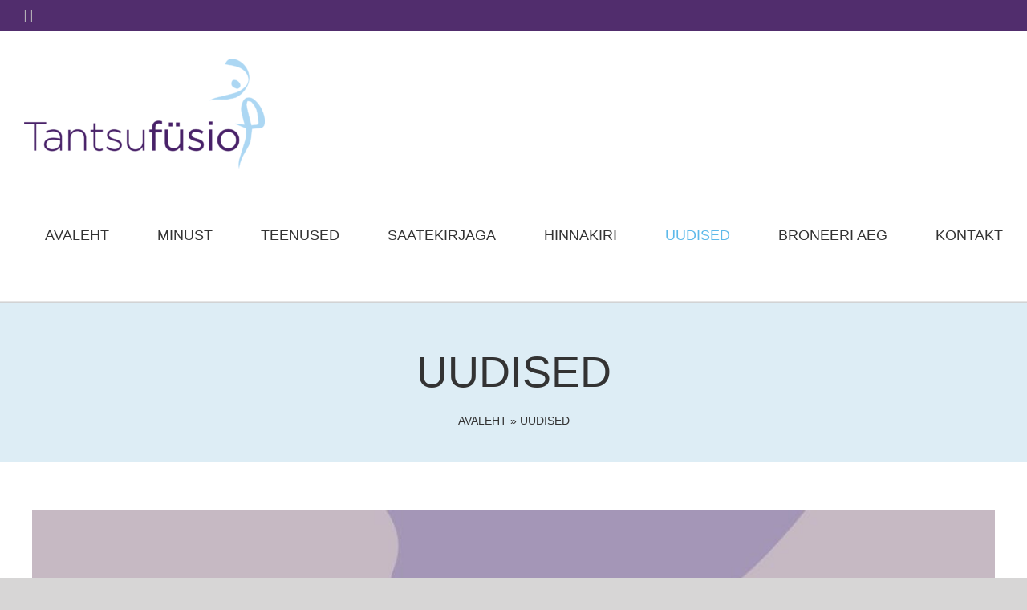

--- FILE ---
content_type: text/html; charset=UTF-8
request_url: https://www.tantsufusio.ee/uudised/
body_size: 13180
content:
<!DOCTYPE html>
<html class="avada-html-layout-wide avada-html-header-position-top" lang="et" prefix="og: http://ogp.me/ns# fb: http://ogp.me/ns/fb#">
<head>
	<meta http-equiv="X-UA-Compatible" content="IE=edge" />
	<meta http-equiv="Content-Type" content="text/html; charset=utf-8"/>
	<meta name="viewport" content="width=device-width, initial-scale=1" />
	<meta name='robots' content='index, follow, max-image-preview:large, max-snippet:-1, max-video-preview:-1' />

	<!-- This site is optimized with the Yoast SEO plugin v26.8 - https://yoast.com/product/yoast-seo-wordpress/ -->
	<title>UUDISED - Tantsufüsio</title>
	<meta name="description" content="Siin saate lugeda viimaseid uudiseid meie tegemiste kohta ning kasulikke nippe, artikleid oma tervise hoidmiseks ja parendamiseks." />
	<link rel="canonical" href="https://www.tantsufusio.ee/uudised/" />
	<meta property="og:locale" content="et_EE" />
	<meta property="og:type" content="article" />
	<meta property="og:title" content="UUDISED - Tantsufüsio" />
	<meta property="og:description" content="Siin saate lugeda viimaseid uudiseid meie tegemiste kohta ning kasulikke nippe, artikleid oma tervise hoidmiseks ja parendamiseks." />
	<meta property="og:url" content="https://www.tantsufusio.ee/uudised/" />
	<meta property="og:site_name" content="Tantsufüsio" />
	<meta name="twitter:card" content="summary_large_image" />
	<script type="application/ld+json" class="yoast-schema-graph">{"@context":"https://schema.org","@graph":[{"@type":["WebPage","CollectionPage"],"@id":"https://www.tantsufusio.ee/uudised/","url":"https://www.tantsufusio.ee/uudised/","name":"UUDISED - Tantsufüsio","isPartOf":{"@id":"https://tantsufusio.ee/#website"},"datePublished":"2021-12-14T20:15:20+00:00","dateModified":"2022-04-12T18:47:39+00:00","description":"Siin saate lugeda viimaseid uudiseid meie tegemiste kohta ning kasulikke nippe, artikleid oma tervise hoidmiseks ja parendamiseks.","breadcrumb":{"@id":"https://www.tantsufusio.ee/uudised/#breadcrumb"},"inLanguage":"et"},{"@type":"BreadcrumbList","@id":"https://www.tantsufusio.ee/uudised/#breadcrumb","itemListElement":[{"@type":"ListItem","position":1,"name":"AVALEHT","item":"https://tantsufusio.ee/"},{"@type":"ListItem","position":2,"name":"UUDISED"}]},{"@type":"WebSite","@id":"https://tantsufusio.ee/#website","url":"https://tantsufusio.ee/","name":"Tantsufüsio","description":"Tantsufüsio","publisher":{"@id":"https://tantsufusio.ee/#organization"},"potentialAction":[{"@type":"SearchAction","target":{"@type":"EntryPoint","urlTemplate":"https://tantsufusio.ee/?s={search_term_string}"},"query-input":{"@type":"PropertyValueSpecification","valueRequired":true,"valueName":"search_term_string"}}],"inLanguage":"et"},{"@type":"Organization","@id":"https://tantsufusio.ee/#organization","name":"Tantsufüsio","url":"https://tantsufusio.ee/","logo":{"@type":"ImageObject","inLanguage":"et","@id":"https://tantsufusio.ee/#/schema/logo/image/","url":"https://tantsufusio.ee/wp-content/uploads/2021/11/Tantsufüsio_logo-copy-e1637413621576.jpg","contentUrl":"https://tantsufusio.ee/wp-content/uploads/2021/11/Tantsufüsio_logo-copy-e1637413621576.jpg","width":250,"height":115,"caption":"Tantsufüsio"},"image":{"@id":"https://tantsufusio.ee/#/schema/logo/image/"}}]}</script>
	<!-- / Yoast SEO plugin. -->


<link rel='dns-prefetch' href='//tantsufusio.ee' />
<link rel='dns-prefetch' href='//www.googletagmanager.com' />
<link rel="alternate" type="application/rss+xml" title="Tantsufüsio &raquo; RSS" href="https://www.tantsufusio.ee/feed/" />
<link rel="alternate" type="application/rss+xml" title="Tantsufüsio &raquo; Kommentaaride RSS" href="https://www.tantsufusio.ee/comments/feed/" />
<link rel="alternate" type="text/calendar" title="Tantsufüsio &raquo; iCal Feed" href="https://www.tantsufusio.ee/events/?ical=1" />
		
		
		
								
		<meta property="og:locale" content="et_EE"/>
		<meta property="og:type" content="article"/>
		<meta property="og:site_name" content="Tantsufüsio"/>
		<meta property="og:title" content="UUDISED"/>
				<meta property="og:url" content="https://www.tantsufusio.ee/kuidas-saavutada-trenniga-jarjepidevus/"/>
													<meta property="article:modified_time" content="2022-04-12T18:47:39+00:00"/>
											<meta property="og:image" content="https://tantsufusio.ee/wp-content/uploads/2026/01/tip-list.jpg"/>
		<meta property="og:image:width" content="1080"/>
		<meta property="og:image:height" content="1080"/>
		<meta property="og:image:type" content="image/jpeg"/>
				<style id='wp-img-auto-sizes-contain-inline-css' type='text/css'>
img:is([sizes=auto i],[sizes^="auto," i]){contain-intrinsic-size:3000px 1500px}
/*# sourceURL=wp-img-auto-sizes-contain-inline-css */
</style>
<style id='wp-emoji-styles-inline-css' type='text/css'>

	img.wp-smiley, img.emoji {
		display: inline !important;
		border: none !important;
		box-shadow: none !important;
		height: 1em !important;
		width: 1em !important;
		margin: 0 0.07em !important;
		vertical-align: -0.1em !important;
		background: none !important;
		padding: 0 !important;
	}
/*# sourceURL=wp-emoji-styles-inline-css */
</style>
<link rel='stylesheet' id='wp-block-library-css' href='https://www.tantsufusio.ee/wp-includes/css/dist/block-library/style.min.css?ver=6.9' type='text/css' media='all' />
<style id='global-styles-inline-css' type='text/css'>
:root{--wp--preset--aspect-ratio--square: 1;--wp--preset--aspect-ratio--4-3: 4/3;--wp--preset--aspect-ratio--3-4: 3/4;--wp--preset--aspect-ratio--3-2: 3/2;--wp--preset--aspect-ratio--2-3: 2/3;--wp--preset--aspect-ratio--16-9: 16/9;--wp--preset--aspect-ratio--9-16: 9/16;--wp--preset--color--black: #000000;--wp--preset--color--cyan-bluish-gray: #abb8c3;--wp--preset--color--white: #ffffff;--wp--preset--color--pale-pink: #f78da7;--wp--preset--color--vivid-red: #cf2e2e;--wp--preset--color--luminous-vivid-orange: #ff6900;--wp--preset--color--luminous-vivid-amber: #fcb900;--wp--preset--color--light-green-cyan: #7bdcb5;--wp--preset--color--vivid-green-cyan: #00d084;--wp--preset--color--pale-cyan-blue: #8ed1fc;--wp--preset--color--vivid-cyan-blue: #0693e3;--wp--preset--color--vivid-purple: #9b51e0;--wp--preset--color--awb-color-1: rgba(255,255,255,1);--wp--preset--color--awb-color-2: rgba(246,246,246,1);--wp--preset--color--awb-color-3: rgba(226,226,226,1);--wp--preset--color--awb-color-4: rgba(224,222,222,1);--wp--preset--color--awb-color-5: rgba(116,116,116,1);--wp--preset--color--awb-color-6: rgba(81,45,109,1);--wp--preset--color--awb-color-7: rgba(51,51,51,1);--wp--preset--color--awb-color-8: rgba(33,41,52,1);--wp--preset--color--awb-color-custom-10: rgba(101,188,123,1);--wp--preset--color--awb-color-custom-11: rgba(74,78,87,1);--wp--preset--color--awb-color-custom-12: rgba(117,191,234,1);--wp--preset--color--awb-color-custom-13: rgba(242,243,245,0.7);--wp--preset--color--awb-color-custom-14: rgba(232,232,232,1);--wp--preset--color--awb-color-custom-15: rgba(242,243,245,1);--wp--preset--color--awb-color-custom-16: rgba(255,255,255,0.8);--wp--preset--color--awb-color-custom-17: rgba(29,36,45,1);--wp--preset--color--awb-color-custom-18: rgba(248,248,248,1);--wp--preset--gradient--vivid-cyan-blue-to-vivid-purple: linear-gradient(135deg,rgb(6,147,227) 0%,rgb(155,81,224) 100%);--wp--preset--gradient--light-green-cyan-to-vivid-green-cyan: linear-gradient(135deg,rgb(122,220,180) 0%,rgb(0,208,130) 100%);--wp--preset--gradient--luminous-vivid-amber-to-luminous-vivid-orange: linear-gradient(135deg,rgb(252,185,0) 0%,rgb(255,105,0) 100%);--wp--preset--gradient--luminous-vivid-orange-to-vivid-red: linear-gradient(135deg,rgb(255,105,0) 0%,rgb(207,46,46) 100%);--wp--preset--gradient--very-light-gray-to-cyan-bluish-gray: linear-gradient(135deg,rgb(238,238,238) 0%,rgb(169,184,195) 100%);--wp--preset--gradient--cool-to-warm-spectrum: linear-gradient(135deg,rgb(74,234,220) 0%,rgb(151,120,209) 20%,rgb(207,42,186) 40%,rgb(238,44,130) 60%,rgb(251,105,98) 80%,rgb(254,248,76) 100%);--wp--preset--gradient--blush-light-purple: linear-gradient(135deg,rgb(255,206,236) 0%,rgb(152,150,240) 100%);--wp--preset--gradient--blush-bordeaux: linear-gradient(135deg,rgb(254,205,165) 0%,rgb(254,45,45) 50%,rgb(107,0,62) 100%);--wp--preset--gradient--luminous-dusk: linear-gradient(135deg,rgb(255,203,112) 0%,rgb(199,81,192) 50%,rgb(65,88,208) 100%);--wp--preset--gradient--pale-ocean: linear-gradient(135deg,rgb(255,245,203) 0%,rgb(182,227,212) 50%,rgb(51,167,181) 100%);--wp--preset--gradient--electric-grass: linear-gradient(135deg,rgb(202,248,128) 0%,rgb(113,206,126) 100%);--wp--preset--gradient--midnight: linear-gradient(135deg,rgb(2,3,129) 0%,rgb(40,116,252) 100%);--wp--preset--font-size--small: 12px;--wp--preset--font-size--medium: 20px;--wp--preset--font-size--large: 24px;--wp--preset--font-size--x-large: 42px;--wp--preset--font-size--normal: 16px;--wp--preset--font-size--xlarge: 32px;--wp--preset--font-size--huge: 48px;--wp--preset--spacing--20: 0.44rem;--wp--preset--spacing--30: 0.67rem;--wp--preset--spacing--40: 1rem;--wp--preset--spacing--50: 1.5rem;--wp--preset--spacing--60: 2.25rem;--wp--preset--spacing--70: 3.38rem;--wp--preset--spacing--80: 5.06rem;--wp--preset--shadow--natural: 6px 6px 9px rgba(0, 0, 0, 0.2);--wp--preset--shadow--deep: 12px 12px 50px rgba(0, 0, 0, 0.4);--wp--preset--shadow--sharp: 6px 6px 0px rgba(0, 0, 0, 0.2);--wp--preset--shadow--outlined: 6px 6px 0px -3px rgb(255, 255, 255), 6px 6px rgb(0, 0, 0);--wp--preset--shadow--crisp: 6px 6px 0px rgb(0, 0, 0);}:where(.is-layout-flex){gap: 0.5em;}:where(.is-layout-grid){gap: 0.5em;}body .is-layout-flex{display: flex;}.is-layout-flex{flex-wrap: wrap;align-items: center;}.is-layout-flex > :is(*, div){margin: 0;}body .is-layout-grid{display: grid;}.is-layout-grid > :is(*, div){margin: 0;}:where(.wp-block-columns.is-layout-flex){gap: 2em;}:where(.wp-block-columns.is-layout-grid){gap: 2em;}:where(.wp-block-post-template.is-layout-flex){gap: 1.25em;}:where(.wp-block-post-template.is-layout-grid){gap: 1.25em;}.has-black-color{color: var(--wp--preset--color--black) !important;}.has-cyan-bluish-gray-color{color: var(--wp--preset--color--cyan-bluish-gray) !important;}.has-white-color{color: var(--wp--preset--color--white) !important;}.has-pale-pink-color{color: var(--wp--preset--color--pale-pink) !important;}.has-vivid-red-color{color: var(--wp--preset--color--vivid-red) !important;}.has-luminous-vivid-orange-color{color: var(--wp--preset--color--luminous-vivid-orange) !important;}.has-luminous-vivid-amber-color{color: var(--wp--preset--color--luminous-vivid-amber) !important;}.has-light-green-cyan-color{color: var(--wp--preset--color--light-green-cyan) !important;}.has-vivid-green-cyan-color{color: var(--wp--preset--color--vivid-green-cyan) !important;}.has-pale-cyan-blue-color{color: var(--wp--preset--color--pale-cyan-blue) !important;}.has-vivid-cyan-blue-color{color: var(--wp--preset--color--vivid-cyan-blue) !important;}.has-vivid-purple-color{color: var(--wp--preset--color--vivid-purple) !important;}.has-black-background-color{background-color: var(--wp--preset--color--black) !important;}.has-cyan-bluish-gray-background-color{background-color: var(--wp--preset--color--cyan-bluish-gray) !important;}.has-white-background-color{background-color: var(--wp--preset--color--white) !important;}.has-pale-pink-background-color{background-color: var(--wp--preset--color--pale-pink) !important;}.has-vivid-red-background-color{background-color: var(--wp--preset--color--vivid-red) !important;}.has-luminous-vivid-orange-background-color{background-color: var(--wp--preset--color--luminous-vivid-orange) !important;}.has-luminous-vivid-amber-background-color{background-color: var(--wp--preset--color--luminous-vivid-amber) !important;}.has-light-green-cyan-background-color{background-color: var(--wp--preset--color--light-green-cyan) !important;}.has-vivid-green-cyan-background-color{background-color: var(--wp--preset--color--vivid-green-cyan) !important;}.has-pale-cyan-blue-background-color{background-color: var(--wp--preset--color--pale-cyan-blue) !important;}.has-vivid-cyan-blue-background-color{background-color: var(--wp--preset--color--vivid-cyan-blue) !important;}.has-vivid-purple-background-color{background-color: var(--wp--preset--color--vivid-purple) !important;}.has-black-border-color{border-color: var(--wp--preset--color--black) !important;}.has-cyan-bluish-gray-border-color{border-color: var(--wp--preset--color--cyan-bluish-gray) !important;}.has-white-border-color{border-color: var(--wp--preset--color--white) !important;}.has-pale-pink-border-color{border-color: var(--wp--preset--color--pale-pink) !important;}.has-vivid-red-border-color{border-color: var(--wp--preset--color--vivid-red) !important;}.has-luminous-vivid-orange-border-color{border-color: var(--wp--preset--color--luminous-vivid-orange) !important;}.has-luminous-vivid-amber-border-color{border-color: var(--wp--preset--color--luminous-vivid-amber) !important;}.has-light-green-cyan-border-color{border-color: var(--wp--preset--color--light-green-cyan) !important;}.has-vivid-green-cyan-border-color{border-color: var(--wp--preset--color--vivid-green-cyan) !important;}.has-pale-cyan-blue-border-color{border-color: var(--wp--preset--color--pale-cyan-blue) !important;}.has-vivid-cyan-blue-border-color{border-color: var(--wp--preset--color--vivid-cyan-blue) !important;}.has-vivid-purple-border-color{border-color: var(--wp--preset--color--vivid-purple) !important;}.has-vivid-cyan-blue-to-vivid-purple-gradient-background{background: var(--wp--preset--gradient--vivid-cyan-blue-to-vivid-purple) !important;}.has-light-green-cyan-to-vivid-green-cyan-gradient-background{background: var(--wp--preset--gradient--light-green-cyan-to-vivid-green-cyan) !important;}.has-luminous-vivid-amber-to-luminous-vivid-orange-gradient-background{background: var(--wp--preset--gradient--luminous-vivid-amber-to-luminous-vivid-orange) !important;}.has-luminous-vivid-orange-to-vivid-red-gradient-background{background: var(--wp--preset--gradient--luminous-vivid-orange-to-vivid-red) !important;}.has-very-light-gray-to-cyan-bluish-gray-gradient-background{background: var(--wp--preset--gradient--very-light-gray-to-cyan-bluish-gray) !important;}.has-cool-to-warm-spectrum-gradient-background{background: var(--wp--preset--gradient--cool-to-warm-spectrum) !important;}.has-blush-light-purple-gradient-background{background: var(--wp--preset--gradient--blush-light-purple) !important;}.has-blush-bordeaux-gradient-background{background: var(--wp--preset--gradient--blush-bordeaux) !important;}.has-luminous-dusk-gradient-background{background: var(--wp--preset--gradient--luminous-dusk) !important;}.has-pale-ocean-gradient-background{background: var(--wp--preset--gradient--pale-ocean) !important;}.has-electric-grass-gradient-background{background: var(--wp--preset--gradient--electric-grass) !important;}.has-midnight-gradient-background{background: var(--wp--preset--gradient--midnight) !important;}.has-small-font-size{font-size: var(--wp--preset--font-size--small) !important;}.has-medium-font-size{font-size: var(--wp--preset--font-size--medium) !important;}.has-large-font-size{font-size: var(--wp--preset--font-size--large) !important;}.has-x-large-font-size{font-size: var(--wp--preset--font-size--x-large) !important;}
/*# sourceURL=global-styles-inline-css */
</style>

<style id='classic-theme-styles-inline-css' type='text/css'>
/*! This file is auto-generated */
.wp-block-button__link{color:#fff;background-color:#32373c;border-radius:9999px;box-shadow:none;text-decoration:none;padding:calc(.667em + 2px) calc(1.333em + 2px);font-size:1.125em}.wp-block-file__button{background:#32373c;color:#fff;text-decoration:none}
/*# sourceURL=/wp-includes/css/classic-themes.min.css */
</style>
<link rel='stylesheet' id='ssa-upcoming-appointments-card-style-css' href='https://tantsufusio.ee/wp-content/plugins/simply-schedule-appointments/assets/css/upcoming-appointments.css?ver=1.6.9.21' type='text/css' media='all' />
<link rel='stylesheet' id='ssa-styles-css' href='https://tantsufusio.ee/wp-content/plugins/simply-schedule-appointments/assets/css/ssa-styles.css?ver=1.6.9.21' type='text/css' media='all' />
<link rel='stylesheet' id='fusion-dynamic-css-css' href='https://tantsufusio.ee/wp-content/uploads/fusion-styles/f5068f06adde8a9dae893a61a5d718c4.min.css?ver=3.11.10' type='text/css' media='all' />
<script type="text/javascript" src="https://www.tantsufusio.ee/wp-includes/js/jquery/jquery.min.js?ver=3.7.1" id="jquery-core-js"></script>
<script type="text/javascript" src="https://www.tantsufusio.ee/wp-includes/js/jquery/jquery-migrate.min.js?ver=3.4.1" id="jquery-migrate-js"></script>

<!-- Google tag (gtag.js) snippet added by Site Kit -->
<!-- Google Analytics snippet added by Site Kit -->
<script type="text/javascript" src="https://www.googletagmanager.com/gtag/js?id=G-F2LKCMCM28" id="google_gtagjs-js" async></script>
<script type="text/javascript" id="google_gtagjs-js-after">
/* <![CDATA[ */
window.dataLayer = window.dataLayer || [];function gtag(){dataLayer.push(arguments);}
gtag("set","linker",{"domains":["www.tantsufusio.ee"]});
gtag("js", new Date());
gtag("set", "developer_id.dZTNiMT", true);
gtag("config", "G-F2LKCMCM28");
//# sourceURL=google_gtagjs-js-after
/* ]]> */
</script>
<link rel="https://api.w.org/" href="https://www.tantsufusio.ee/wp-json/" /><link rel="EditURI" type="application/rsd+xml" title="RSD" href="https://www.tantsufusio.ee/xmlrpc.php?rsd" />
<meta name="generator" content="WordPress 6.9" />
<script async defer data-domain='tantsufusio.ee' src='https://plausible.io/js/plausible.js'></script><meta name="generator" content="Site Kit by Google 1.170.0" /><meta name="tec-api-version" content="v1"><meta name="tec-api-origin" content="https://www.tantsufusio.ee"><link rel="alternate" href="https://www.tantsufusio.ee/wp-json/tribe/events/v1/" /><link rel="preload" href="https://tantsufusio.ee/wp-content/themes/Avada/includes/lib/assets/fonts/icomoon/awb-icons.woff" as="font" type="font/woff" crossorigin><link rel="preload" href="//tantsufusio.ee/wp-content/themes/Avada/includes/lib/assets/fonts/fontawesome/webfonts/fa-brands-400.woff2" as="font" type="font/woff2" crossorigin><link rel="preload" href="//tantsufusio.ee/wp-content/themes/Avada/includes/lib/assets/fonts/fontawesome/webfonts/fa-regular-400.woff2" as="font" type="font/woff2" crossorigin><link rel="preload" href="//tantsufusio.ee/wp-content/themes/Avada/includes/lib/assets/fonts/fontawesome/webfonts/fa-solid-900.woff2" as="font" type="font/woff2" crossorigin><style type="text/css" id="css-fb-visibility">@media screen and (max-width: 640px){.fusion-no-small-visibility{display:none !important;}body .sm-text-align-center{text-align:center !important;}body .sm-text-align-left{text-align:left !important;}body .sm-text-align-right{text-align:right !important;}body .sm-flex-align-center{justify-content:center !important;}body .sm-flex-align-flex-start{justify-content:flex-start !important;}body .sm-flex-align-flex-end{justify-content:flex-end !important;}body .sm-mx-auto{margin-left:auto !important;margin-right:auto !important;}body .sm-ml-auto{margin-left:auto !important;}body .sm-mr-auto{margin-right:auto !important;}body .fusion-absolute-position-small{position:absolute;top:auto;width:100%;}.awb-sticky.awb-sticky-small{ position: sticky; top: var(--awb-sticky-offset,0); }}@media screen and (min-width: 641px) and (max-width: 1024px){.fusion-no-medium-visibility{display:none !important;}body .md-text-align-center{text-align:center !important;}body .md-text-align-left{text-align:left !important;}body .md-text-align-right{text-align:right !important;}body .md-flex-align-center{justify-content:center !important;}body .md-flex-align-flex-start{justify-content:flex-start !important;}body .md-flex-align-flex-end{justify-content:flex-end !important;}body .md-mx-auto{margin-left:auto !important;margin-right:auto !important;}body .md-ml-auto{margin-left:auto !important;}body .md-mr-auto{margin-right:auto !important;}body .fusion-absolute-position-medium{position:absolute;top:auto;width:100%;}.awb-sticky.awb-sticky-medium{ position: sticky; top: var(--awb-sticky-offset,0); }}@media screen and (min-width: 1025px){.fusion-no-large-visibility{display:none !important;}body .lg-text-align-center{text-align:center !important;}body .lg-text-align-left{text-align:left !important;}body .lg-text-align-right{text-align:right !important;}body .lg-flex-align-center{justify-content:center !important;}body .lg-flex-align-flex-start{justify-content:flex-start !important;}body .lg-flex-align-flex-end{justify-content:flex-end !important;}body .lg-mx-auto{margin-left:auto !important;margin-right:auto !important;}body .lg-ml-auto{margin-left:auto !important;}body .lg-mr-auto{margin-right:auto !important;}body .fusion-absolute-position-large{position:absolute;top:auto;width:100%;}.awb-sticky.awb-sticky-large{ position: sticky; top: var(--awb-sticky-offset,0); }}</style><link rel="icon" href="https://tantsufusio.ee/wp-content/uploads/2021/11/cropped-tantsufüsio-teenused-32x32.jpg" sizes="32x32" />
<link rel="icon" href="https://tantsufusio.ee/wp-content/uploads/2021/11/cropped-tantsufüsio-teenused-192x192.jpg" sizes="192x192" />
<link rel="apple-touch-icon" href="https://tantsufusio.ee/wp-content/uploads/2021/11/cropped-tantsufüsio-teenused-180x180.jpg" />
<meta name="msapplication-TileImage" content="https://tantsufusio.ee/wp-content/uploads/2021/11/cropped-tantsufüsio-teenused-270x270.jpg" />
		<script type="text/javascript">
			var doc = document.documentElement;
			doc.setAttribute( 'data-useragent', navigator.userAgent );
		</script>
		
	</head>

<body class="blog wp-custom-logo wp-theme-Avada tribe-no-js fusion-image-hovers fusion-pagination-sizing fusion-button_type-3d fusion-button_span-no fusion-button_gradient-linear avada-image-rollover-circle-yes avada-image-rollover-yes avada-image-rollover-direction-left fusion-body ltr fusion-sticky-header no-tablet-sticky-header no-mobile-sticky-header no-mobile-slidingbar no-mobile-totop avada-has-rev-slider-styles fusion-disable-outline fusion-sub-menu-fade mobile-logo-pos-left layout-wide-mode avada-has-boxed-modal-shadow- layout-scroll-offset-full avada-has-zero-margin-offset-top fusion-top-header menu-text-align-center mobile-menu-design-classic fusion-show-pagination-text fusion-header-layout-v3 avada-responsive avada-footer-fx-parallax-effect avada-menu-highlight-style-textcolor fusion-search-form-clean fusion-main-menu-search-overlay fusion-avatar-circle avada-dropdown-styles avada-blog-layout-large alternate avada-blog-archive-layout-large avada-ec-not-100-width avada-ec-meta-layout-sidebar avada-header-shadow-no avada-menu-icon-position-left avada-has-megamenu-shadow avada-has-header-100-width avada-has-mobile-menu-search avada-has-breadcrumb-mobile-hidden avada-has-titlebar-bar_and_content avada-has-pagination-width_height avada-flyout-menu-direction-fade avada-ec-views-v2" data-awb-post-id="4067">
		<a class="skip-link screen-reader-text" href="#content">Skip to content</a>

	<div id="boxed-wrapper">
		
		<div id="wrapper" class="fusion-wrapper">
			<div id="home" style="position:relative;top:-1px;"></div>
							
					
			<header class="fusion-header-wrapper">
				<div class="fusion-header-v3 fusion-logo-alignment fusion-logo-left fusion-sticky-menu- fusion-sticky-logo- fusion-mobile-logo-  fusion-mobile-menu-design-classic">
					
<div class="fusion-secondary-header">
	<div class="fusion-row">
					<div class="fusion-alignleft">
				<div class="fusion-social-links-header"><div class="fusion-social-networks"><div class="fusion-social-networks-wrapper"><a  class="fusion-social-network-icon fusion-tooltip fusion-facebook awb-icon-facebook" style data-placement="top" data-title="Facebook" data-toggle="tooltip" title="Facebook" href="#" target="_blank" rel="noreferrer"><span class="screen-reader-text">Facebook</span></a></div></div></div>			</div>
							<div class="fusion-alignright">
				<nav class="fusion-secondary-menu" role="navigation" aria-label="Secondary Menu"></nav>			</div>
			</div>
</div>
<div class="fusion-header-sticky-height"></div>
<div class="fusion-header">
	<div class="fusion-row">
					<div class="fusion-logo" data-margin-top="34px" data-margin-bottom="0px" data-margin-left="0px" data-margin-right="0px">
			<a class="fusion-logo-link"  href="https://www.tantsufusio.ee/" >

						<!-- standard logo -->
			<img src="https://tantsufusio.ee/wp-content/uploads/2021/11/Tantsufüsio_logo_RGB_transparent_backround_600ppi-300x138.png" srcset="https://tantsufusio.ee/wp-content/uploads/2021/11/Tantsufüsio_logo_RGB_transparent_backround_600ppi-300x138.png 1x" width="300" height="138" alt="Tantsufüsio Logo" data-retina_logo_url="" class="fusion-standard-logo" />

			
					</a>
		</div>		<nav class="fusion-main-menu" aria-label="Main Menu"><div class="fusion-overlay-search">		<form role="search" class="searchform fusion-search-form  fusion-search-form-clean" method="get" action="https://www.tantsufusio.ee/">
			<div class="fusion-search-form-content">

				
				<div class="fusion-search-field search-field">
					<label><span class="screen-reader-text">Search for:</span>
													<input type="search" value="" name="s" class="s" placeholder="Search..." required aria-required="true" aria-label="Search..."/>
											</label>
				</div>
				<div class="fusion-search-button search-button">
					<input type="submit" class="fusion-search-submit searchsubmit" aria-label="Search" value="&#xf002;" />
									</div>

				
			</div>


			
		</form>
		<div class="fusion-search-spacer"></div><a href="#" role="button" aria-label="Close Search" class="fusion-close-search"></a></div><ul id="menu-default-menu" class="fusion-menu"><li  id="menu-item-5"  class="home menu-item menu-item-type-custom menu-item-object-custom menu-item-5"  data-classes="home" data-item-id="5"><a  href="https://tantsufusio.ee/" class="fusion-textcolor-highlight"><span class="menu-text">AVALEHT</span></a></li><li  id="menu-item-3546"  class="menu-item menu-item-type-post_type menu-item-object-page menu-item-3546"  data-item-id="3546"><a  href="https://www.tantsufusio.ee/helenekajak/" class="fusion-textcolor-highlight"><span class="menu-text">MINUST</span></a></li><li  id="menu-item-3619"  class="menu-item menu-item-type-post_type menu-item-object-page menu-item-has-children menu-item-3619 fusion-dropdown-menu"  data-item-id="3619"><a  href="https://www.tantsufusio.ee/teenused-tartus/" class="fusion-textcolor-highlight"><span class="menu-text">TEENUSED</span></a><ul class="sub-menu"><li  id="menu-item-3914"  class="menu-item menu-item-type-post_type menu-item-object-page menu-item-3914 fusion-dropdown-submenu" ><a  href="https://www.tantsufusio.ee/teenused-tartus/fusioteraapia/" class="fusion-textcolor-highlight"><span>FÜSIOTERAAPIA</span></a></li><li  id="menu-item-3912"  class="menu-item menu-item-type-post_type menu-item-object-page menu-item-3912 fusion-dropdown-submenu" ><a  href="https://www.tantsufusio.ee/teenused-tartus/beebide-ja-vaikelaste-fusioteraapia/" class="fusion-textcolor-highlight"><span>BEEBIDE JA VÄIKELASTE FÜSIOTERAAPIA</span></a></li><li  id="menu-item-3911"  class="menu-item menu-item-type-post_type menu-item-object-page menu-item-3911 fusion-dropdown-submenu" ><a  href="https://www.tantsufusio.ee/teenused-tartus/laste-fusioteraapia/" class="fusion-textcolor-highlight"><span>LASTE FÜSIOTERAAPIA</span></a></li><li  id="menu-item-3913"  class="menu-item menu-item-type-post_type menu-item-object-page menu-item-3913 fusion-dropdown-submenu" ><a  href="https://www.tantsufusio.ee/teenused-tartus/massaaz/" class="fusion-textcolor-highlight"><span>MASSAAŽ</span></a></li><li  id="menu-item-3908"  class="menu-item menu-item-type-post_type menu-item-object-page menu-item-3908 fusion-dropdown-submenu" ><a  href="https://www.tantsufusio.ee/teenused-tartus/lumfimassaaz/" class="fusion-textcolor-highlight"><span>LÜMFIMASSAAŽ</span></a></li><li  id="menu-item-3909"  class="menu-item menu-item-type-post_type menu-item-object-page menu-item-3909 fusion-dropdown-submenu" ><a  href="https://www.tantsufusio.ee/teenused-tartus/tantsija-kehaline-hindamine/" class="fusion-textcolor-highlight"><span>TANTSIJA KEHALINE HINDAMINE</span></a></li><li  id="menu-item-3954"  class="menu-item menu-item-type-post_type menu-item-object-page menu-item-3954 fusion-dropdown-submenu" ><a  href="https://www.tantsufusio.ee/teenused-tartus/tervisesportlase-kehaline-hindamine/" class="fusion-textcolor-highlight"><span>TERVISESPORTLASE KEHALINE HINDAMINE</span></a></li><li  id="menu-item-3910"  class="menu-item menu-item-type-post_type menu-item-object-page menu-item-3910 fusion-dropdown-submenu" ><a  href="https://www.tantsufusio.ee/teenused-tartus/kinesioteipimine/" class="fusion-textcolor-highlight"><span>KINESIOTEIPIMINE</span></a></li></ul></li><li  id="menu-item-4065"  class="menu-item menu-item-type-post_type menu-item-object-page menu-item-has-children menu-item-4065 fusion-dropdown-menu"  data-item-id="4065"><a  href="https://www.tantsufusio.ee/saatekirjaga/" class="fusion-textcolor-highlight"><span class="menu-text">SAATEKIRJAGA</span></a><ul class="sub-menu"><li  id="menu-item-4064"  class="menu-item menu-item-type-post_type menu-item-object-page menu-item-4064 fusion-dropdown-submenu" ><a  href="https://www.tantsufusio.ee/ravi-jarjekorra-pidamise-kord/" class="fusion-textcolor-highlight"><span>Ravi järjekorra pidamise kord</span></a></li></ul></li><li  id="menu-item-3618"  class="menu-item menu-item-type-post_type menu-item-object-page menu-item-3618"  data-item-id="3618"><a  href="https://www.tantsufusio.ee/hinnakiri/" class="fusion-textcolor-highlight"><span class="menu-text">HINNAKIRI</span></a></li><li  id="menu-item-3760"  class="menu-item menu-item-type-post_type menu-item-object-page current-menu-item page_item page-item-3757 current_page_item current_page_parent menu-item-3760"  data-item-id="3760"><a  href="https://www.tantsufusio.ee/uudised/" class="fusion-textcolor-highlight"><span class="menu-text">UUDISED</span></a></li><li  id="menu-item-3617"  class="menu-item menu-item-type-post_type menu-item-object-page menu-item-3617"  data-item-id="3617"><a  href="https://www.tantsufusio.ee/broneeri-aeg/" class="fusion-textcolor-highlight"><span class="menu-text">BRONEERI AEG</span></a></li><li  id="menu-item-3687"  class="menu-item menu-item-type-post_type menu-item-object-page menu-item-has-children menu-item-3687 fusion-dropdown-menu"  data-item-id="3687"><a  href="https://www.tantsufusio.ee/kontakt/" class="fusion-textcolor-highlight"><span class="menu-text">KONTAKT</span></a><ul class="sub-menu"><li  id="menu-item-3968"  class="menu-item menu-item-type-post_type menu-item-object-page menu-item-3968 fusion-dropdown-submenu" ><a  href="https://www.tantsufusio.ee/patsiendikindlustus/" class="fusion-textcolor-highlight"><span>PATSIENDIKINDLUSTUS</span></a></li></ul></li></ul></nav>
<nav class="fusion-mobile-nav-holder fusion-mobile-menu-text-align-left" aria-label="Main Menu Mobile"></nav>

		
<div class="fusion-clearfix"></div>
<div class="fusion-mobile-menu-search">
			<form role="search" class="searchform fusion-search-form  fusion-search-form-clean" method="get" action="https://www.tantsufusio.ee/">
			<div class="fusion-search-form-content">

				
				<div class="fusion-search-field search-field">
					<label><span class="screen-reader-text">Search for:</span>
													<input type="search" value="" name="s" class="s" placeholder="Search..." required aria-required="true" aria-label="Search..."/>
											</label>
				</div>
				<div class="fusion-search-button search-button">
					<input type="submit" class="fusion-search-submit searchsubmit" aria-label="Search" value="&#xf002;" />
									</div>

				
			</div>


			
		</form>
		</div>
			</div>
</div>
				</div>
				<div class="fusion-clearfix"></div>
			</header>
								
							<div id="sliders-container" class="fusion-slider-visibility">
					</div>
				
					
							
			<section class="avada-page-titlebar-wrapper" aria-label="Page Title Bar">
	<div class="fusion-page-title-bar fusion-page-title-bar-none fusion-page-title-bar-center">
		<div class="fusion-page-title-row">
			<div class="fusion-page-title-wrapper">
				<div class="fusion-page-title-captions">

																							<h1 class="entry-title">UUDISED</h1>

											
																		<div class="fusion-page-title-secondary">
								<nav class="fusion-breadcrumbs awb-yoast-breadcrumbs" ara-label="Breadcrumb"><span><span><a href="https://tantsufusio.ee/">AVALEHT</a></span> &raquo; <span class="breadcrumb_last" aria-current="page">UUDISED</span></span></nav>							</div>
											
				</div>

				
			</div>
		</div>
	</div>
</section>

						<main id="main" class="clearfix ">
				<div class="fusion-row" style="">
	<section id="content" class=" full-width" style="width: 100%;">
	<div id="posts-container" class="fusion-blog-archive fusion-blog-layout-large-alternate-wrapper fusion-clearfix">
	<div class="fusion-posts-container fusion-blog-layout-large-alternate fusion-blog-pagination fusion-blog-rollover " data-pages="1">
		
		
													<article id="post-4067" class="fusion-post-large-alternate  post fusion-clearfix post-4067 type-post status-publish format-standard has-post-thumbnail hentry category-uncategorized">
				
									
		<div class="fusion-flexslider flexslider fusion-flexslider-loading fusion-post-slideshow">
		<ul class="slides">
																		<li><div  class="fusion-image-wrapper" aria-haspopup="true">
				<img width="1080" height="1080" src="https://tantsufusio.ee/wp-content/uploads/2026/01/tip-list.jpg" class="attachment-full size-full wp-post-image" alt="" decoding="async" fetchpriority="high" srcset="https://tantsufusio.ee/wp-content/uploads/2026/01/tip-list-200x200.jpg 200w, https://tantsufusio.ee/wp-content/uploads/2026/01/tip-list-400x400.jpg 400w, https://tantsufusio.ee/wp-content/uploads/2026/01/tip-list-600x600.jpg 600w, https://tantsufusio.ee/wp-content/uploads/2026/01/tip-list-800x800.jpg 800w, https://tantsufusio.ee/wp-content/uploads/2026/01/tip-list.jpg 1080w" sizes="(max-width: 640px) 100vw, 1080px" /><div class="fusion-rollover">
	<div class="fusion-rollover-content">

														<a class="fusion-rollover-link" href="https://www.tantsufusio.ee/kuidas-saavutada-trenniga-jarjepidevus/">Kuidas saavutada trenniga järjepidevus?</a>
			
														
								
													<div class="fusion-rollover-sep"></div>
				
																		<a class="fusion-rollover-gallery" href="https://tantsufusio.ee/wp-content/uploads/2026/01/tip-list.jpg" data-id="4067" data-rel="iLightbox[gallery]" data-title="5 nippi järjepidevuseks" data-caption="">
						Gallery					</a>
														
		
												<h4 class="fusion-rollover-title">
					<a class="fusion-rollover-title-link" href="https://www.tantsufusio.ee/kuidas-saavutada-trenniga-jarjepidevus/">
						Kuidas saavutada trenniga järjepidevus?					</a>
				</h4>
			
								
		
						<a class="fusion-link-wrapper" href="https://www.tantsufusio.ee/kuidas-saavutada-trenniga-jarjepidevus/" aria-label="Kuidas saavutada trenniga järjepidevus?"></a>
	</div>
</div>
</div>
</li>
																																																																														</ul>
	</div>
				
														<div class="fusion-date-and-formats">
						<div class="fusion-date-box">
	<span class="fusion-date">
		14	</span>
	<span class="fusion-month-year">
		01, 2026	</span>
</div>
<div class="fusion-format-box">
	<i class="awb-icon-pen" aria-hidden="true"></i>
</div>
					</div>
				
				
				
				
				<div class="fusion-post-content post-content">
					<h2 class="entry-title fusion-post-title"><a href="https://www.tantsufusio.ee/kuidas-saavutada-trenniga-jarjepidevus/">Kuidas saavutada trenniga järjepidevus?</a></h2>
																						<p class="fusion-single-line-meta"><span class="vcard rich-snippet-hidden"><span class="fn"><a href="https://www.tantsufusio.ee/author/helene/" title="helene tehtud postitused" rel="author">helene</a></span></span><span class="updated rich-snippet-hidden">2026-01-14T11:25:29+00:00</span><span>14/01/2026</span><span class="fusion-inline-sep">|</span><a href="https://www.tantsufusio.ee/category/uncategorized/" rel="category tag">Uncategorized</a><span class="fusion-inline-sep">|</span></p>					
					<div class="fusion-post-content-container">
						<p> Su õlg valutab. Kui sul on kuskilt valus, siis sa otsid lahendusi ja oled valmis pingutama, et sellest lahti saada. Seega teed hoolega regulaarselt harjutusi, et hakkaks parem. Kui on juba  [...]</p>					</div>
				</div>

				
																			<div class="fusion-meta-info">
														
																				</div>
									
				
							</article>

			
											<article id="post-4019" class="fusion-post-large-alternate  post fusion-clearfix post-4019 type-post status-publish format-standard has-post-thumbnail hentry category-uncategorized">
				
									
		<div class="fusion-flexslider flexslider fusion-flexslider-loading fusion-post-slideshow">
		<ul class="slides">
																		<li><div  class="fusion-image-wrapper" aria-haspopup="true">
				<img width="940" height="788" src="https://tantsufusio.ee/wp-content/uploads/2025/12/Joulukinkekaardireklaam.jpg" class="attachment-full size-full wp-post-image" alt="" decoding="async" srcset="https://tantsufusio.ee/wp-content/uploads/2025/12/Joulukinkekaardireklaam-200x168.jpg 200w, https://tantsufusio.ee/wp-content/uploads/2025/12/Joulukinkekaardireklaam-400x335.jpg 400w, https://tantsufusio.ee/wp-content/uploads/2025/12/Joulukinkekaardireklaam-600x503.jpg 600w, https://tantsufusio.ee/wp-content/uploads/2025/12/Joulukinkekaardireklaam-800x671.jpg 800w, https://tantsufusio.ee/wp-content/uploads/2025/12/Joulukinkekaardireklaam.jpg 940w" sizes="(max-width: 640px) 100vw, 940px" /><div class="fusion-rollover">
	<div class="fusion-rollover-content">

														<a class="fusion-rollover-link" href="https://www.tantsufusio.ee/kingi-tervist/">Kingi tervist!</a>
			
														
								
													<div class="fusion-rollover-sep"></div>
				
																		<a class="fusion-rollover-gallery" href="https://tantsufusio.ee/wp-content/uploads/2025/12/Joulukinkekaardireklaam.jpg" data-id="4019" data-rel="iLightbox[gallery]" data-title="Jõulukinkekaart" data-caption="">
						Gallery					</a>
														
		
												<h4 class="fusion-rollover-title">
					<a class="fusion-rollover-title-link" href="https://www.tantsufusio.ee/kingi-tervist/">
						Kingi tervist!					</a>
				</h4>
			
								
		
						<a class="fusion-link-wrapper" href="https://www.tantsufusio.ee/kingi-tervist/" aria-label="Kingi tervist!"></a>
	</div>
</div>
</div>
</li>
																																																																														</ul>
	</div>
				
														<div class="fusion-date-and-formats">
						<div class="fusion-date-box">
	<span class="fusion-date">
		17	</span>
	<span class="fusion-month-year">
		12, 2025	</span>
</div>
<div class="fusion-format-box">
	<i class="awb-icon-pen" aria-hidden="true"></i>
</div>
					</div>
				
				
				
				
				<div class="fusion-post-content post-content">
					<h2 class="entry-title fusion-post-title"><a href="https://www.tantsufusio.ee/kingi-tervist/">Kingi tervist!</a></h2>
																						<p class="fusion-single-line-meta"><span class="vcard rich-snippet-hidden"><span class="fn"><a href="https://www.tantsufusio.ee/author/helene/" title="helene tehtud postitused" rel="author">helene</a></span></span><span class="updated rich-snippet-hidden">2026-01-14T11:22:02+00:00</span><span>17/12/2025</span><span class="fusion-inline-sep">|</span><a href="https://www.tantsufusio.ee/category/uncategorized/" rel="category tag">Uncategorized</a><span class="fusion-inline-sep">|</span></p>					
					<div class="fusion-post-content-container">
						<p>  KINGI OMA LÄHEDASELE TERVIST! Üks kõige olulisemaid asju on inimese tervis! Sellepärast on ideaalseks kingiks massaaži kinkekaart! Tantsufüsios on saadaval 60 min massaaži kinkekaarte. Kinkekaart kehtib kas klassikalisele massaažile või  [...]</p>					</div>
				</div>

				
																			<div class="fusion-meta-info">
														
																				</div>
									
				
							</article>

			
											<article id="post-3841" class="fusion-post-large-alternate  post fusion-clearfix post-3841 type-post status-publish format-standard has-post-thumbnail hentry category-uncategorized">
				
									
		<div class="fusion-flexslider flexslider fusion-flexslider-loading fusion-post-slideshow">
		<ul class="slides">
																		<li><div  class="fusion-image-wrapper" aria-haspopup="true">
				<img width="2560" height="1440" src="https://tantsufusio.ee/wp-content/uploads/2022/05/IMG_4687-scaled.jpeg" class="attachment-full size-full wp-post-image" alt="massaaži kinkekaart" decoding="async" srcset="https://tantsufusio.ee/wp-content/uploads/2022/05/IMG_4687-200x113.jpeg 200w, https://tantsufusio.ee/wp-content/uploads/2022/05/IMG_4687-400x225.jpeg 400w, https://tantsufusio.ee/wp-content/uploads/2022/05/IMG_4687-600x338.jpeg 600w, https://tantsufusio.ee/wp-content/uploads/2022/05/IMG_4687-800x450.jpeg 800w, https://tantsufusio.ee/wp-content/uploads/2022/05/IMG_4687-1200x675.jpeg 1200w, https://tantsufusio.ee/wp-content/uploads/2022/05/IMG_4687-scaled.jpeg 2560w" sizes="(max-width: 640px) 100vw, 2560px" /><div class="fusion-rollover">
	<div class="fusion-rollover-content">

														<a class="fusion-rollover-link" href="https://www.tantsufusio.ee/emadepaevaks-loogastav-massaaz/">Emadepäevaks lõõgastav massaaž</a>
			
														
								
													<div class="fusion-rollover-sep"></div>
				
																		<a class="fusion-rollover-gallery" href="https://tantsufusio.ee/wp-content/uploads/2022/05/IMG_4687-scaled.jpeg" data-id="3841" data-rel="iLightbox[gallery]" data-title="emadepäeva kingitus" data-caption="">
						Gallery					</a>
														
		
												<h4 class="fusion-rollover-title">
					<a class="fusion-rollover-title-link" href="https://www.tantsufusio.ee/emadepaevaks-loogastav-massaaz/">
						Emadepäevaks lõõgastav massaaž					</a>
				</h4>
			
								
		
						<a class="fusion-link-wrapper" href="https://www.tantsufusio.ee/emadepaevaks-loogastav-massaaz/" aria-label="Emadepäevaks lõõgastav massaaž"></a>
	</div>
</div>
</div>
</li>
																																																																														</ul>
	</div>
				
														<div class="fusion-date-and-formats">
						<div class="fusion-date-box">
	<span class="fusion-date">
		1	</span>
	<span class="fusion-month-year">
		05, 2022	</span>
</div>
<div class="fusion-format-box">
	<i class="awb-icon-pen" aria-hidden="true"></i>
</div>
					</div>
				
				
				
				
				<div class="fusion-post-content post-content">
					<h2 class="entry-title fusion-post-title"><a href="https://www.tantsufusio.ee/emadepaevaks-loogastav-massaaz/">Emadepäevaks lõõgastav massaaž</a></h2>
																						<p class="fusion-single-line-meta"><span class="vcard rich-snippet-hidden"><span class="fn"><a href="https://www.tantsufusio.ee/author/helene/" title="helene tehtud postitused" rel="author">helene</a></span></span><span class="updated rich-snippet-hidden">2022-05-01T18:27:19+00:00</span><span>01/05/2022</span><span class="fusion-inline-sep">|</span><a href="https://www.tantsufusio.ee/category/uncategorized/" rel="category tag">Uncategorized</a><span class="fusion-inline-sep">|</span></p>					
					<div class="fusion-post-content-container">
						<p> Kõige parem kink emadele sinu elus – olgu sellleks siis ema, vanaema, sinu lapse ema, õde või lihtsalt emafiguur – on tervis! Tantsufüsiost saab osta kinkekaarte 60min massaaži või füsioteraapia teenusele.  [...]</p>					</div>
				</div>

				
																			<div class="fusion-meta-info">
														
																				</div>
									
				
							</article>

			
											<article id="post-3820" class="fusion-post-large-alternate  post fusion-clearfix post-3820 type-post status-publish format-standard has-post-thumbnail hentry category-uncategorized">
				
									
		<div class="fusion-flexslider flexslider fusion-flexslider-loading fusion-post-slideshow">
		<ul class="slides">
																		<li><div  class="fusion-image-wrapper" aria-haspopup="true">
				<img width="1717" height="1114" src="https://tantsufusio.ee/wp-content/uploads/2022/04/ladinatants.jpg" class="attachment-full size-full wp-post-image" alt="" decoding="async" srcset="https://tantsufusio.ee/wp-content/uploads/2022/04/ladinatants-200x130.jpg 200w, https://tantsufusio.ee/wp-content/uploads/2022/04/ladinatants-400x260.jpg 400w, https://tantsufusio.ee/wp-content/uploads/2022/04/ladinatants-600x389.jpg 600w, https://tantsufusio.ee/wp-content/uploads/2022/04/ladinatants-800x519.jpg 800w, https://tantsufusio.ee/wp-content/uploads/2022/04/ladinatants-1200x779.jpg 1200w, https://tantsufusio.ee/wp-content/uploads/2022/04/ladinatants.jpg 1717w" sizes="(max-width: 640px) 100vw, 1717px" /><div class="fusion-rollover">
	<div class="fusion-rollover-content">

														<a class="fusion-rollover-link" href="https://www.tantsufusio.ee/teekond-tantsufusioni/">TEEKOND TANTSUFÜSIONI</a>
			
														
								
													<div class="fusion-rollover-sep"></div>
				
																		<a class="fusion-rollover-gallery" href="https://tantsufusio.ee/wp-content/uploads/2022/04/ladinatants.jpg" data-id="3820" data-rel="iLightbox[gallery]" data-title="ladinatants" data-caption="">
						Gallery					</a>
														
		
												<h4 class="fusion-rollover-title">
					<a class="fusion-rollover-title-link" href="https://www.tantsufusio.ee/teekond-tantsufusioni/">
						TEEKOND TANTSUFÜSIONI					</a>
				</h4>
			
								
		
						<a class="fusion-link-wrapper" href="https://www.tantsufusio.ee/teekond-tantsufusioni/" aria-label="TEEKOND TANTSUFÜSIONI"></a>
	</div>
</div>
</div>
</li>
																																																																														</ul>
	</div>
				
														<div class="fusion-date-and-formats">
						<div class="fusion-date-box">
	<span class="fusion-date">
		7	</span>
	<span class="fusion-month-year">
		04, 2022	</span>
</div>
<div class="fusion-format-box">
	<i class="awb-icon-pen" aria-hidden="true"></i>
</div>
					</div>
				
				
				
				
				<div class="fusion-post-content post-content">
					<h2 class="entry-title fusion-post-title"><a href="https://www.tantsufusio.ee/teekond-tantsufusioni/">TEEKOND TANTSUFÜSIONI</a></h2>
																						<p class="fusion-single-line-meta"><span class="vcard rich-snippet-hidden"><span class="fn"><a href="https://www.tantsufusio.ee/author/helene/" title="helene tehtud postitused" rel="author">helene</a></span></span><span class="updated rich-snippet-hidden">2022-04-12T18:41:34+00:00</span><span>07/04/2022</span><span class="fusion-inline-sep">|</span><a href="https://www.tantsufusio.ee/category/uncategorized/" rel="category tag">Uncategorized</a><span class="fusion-inline-sep">|</span></p>					
					<div class="fusion-post-content-container">
						<p>           Räägin natuke täpsemalt enda tantsu taustast ning kuidas jõudsin ettevõtte loomiseni. Alustasin tantsimisega juba lasteaias, kus oli selline huviring. Väga eredalt  [...]</p>					</div>
				</div>

				
																			<div class="fusion-meta-info">
														
																				</div>
									
				
							</article>

			
											<article id="post-3752" class="fusion-post-large-alternate  post fusion-clearfix post-3752 type-post status-publish format-standard has-post-thumbnail hentry category-uudised">
				
									
		<div class="fusion-flexslider flexslider fusion-flexslider-loading fusion-post-slideshow">
		<ul class="slides">
																		<li><div  class="fusion-image-wrapper" aria-haspopup="true">
				<img width="2560" height="1942" src="https://tantsufusio.ee/wp-content/uploads/2021/12/IMG_4355-scaled.jpg" class="attachment-full size-full wp-post-image" alt="" decoding="async" srcset="https://tantsufusio.ee/wp-content/uploads/2021/12/IMG_4355-200x152.jpg 200w, https://tantsufusio.ee/wp-content/uploads/2021/12/IMG_4355-400x303.jpg 400w, https://tantsufusio.ee/wp-content/uploads/2021/12/IMG_4355-600x455.jpg 600w, https://tantsufusio.ee/wp-content/uploads/2021/12/IMG_4355-800x607.jpg 800w, https://tantsufusio.ee/wp-content/uploads/2021/12/IMG_4355-1200x910.jpg 1200w, https://tantsufusio.ee/wp-content/uploads/2021/12/IMG_4355-scaled.jpg 2560w" sizes="(max-width: 640px) 100vw, 2560px" /><div class="fusion-rollover">
	<div class="fusion-rollover-content">

														<a class="fusion-rollover-link" href="https://www.tantsufusio.ee/saadaval_kinkekaardid/">SAADAVAL KINKEKAARDID!</a>
			
														
								
													<div class="fusion-rollover-sep"></div>
				
																		<a class="fusion-rollover-gallery" href="https://tantsufusio.ee/wp-content/uploads/2021/12/IMG_4355-scaled.jpg" data-id="3752" data-rel="iLightbox[gallery]" data-title="massaaži kinkekaart" data-caption="">
						Gallery					</a>
														
		
												<h4 class="fusion-rollover-title">
					<a class="fusion-rollover-title-link" href="https://www.tantsufusio.ee/saadaval_kinkekaardid/">
						SAADAVAL KINKEKAARDID!					</a>
				</h4>
			
								
		
						<a class="fusion-link-wrapper" href="https://www.tantsufusio.ee/saadaval_kinkekaardid/" aria-label="SAADAVAL KINKEKAARDID!"></a>
	</div>
</div>
</div>
</li>
																																																																														</ul>
	</div>
				
														<div class="fusion-date-and-formats">
						<div class="fusion-date-box">
	<span class="fusion-date">
		14	</span>
	<span class="fusion-month-year">
		12, 2021	</span>
</div>
<div class="fusion-format-box">
	<i class="awb-icon-pen" aria-hidden="true"></i>
</div>
					</div>
				
				
				
				
				<div class="fusion-post-content post-content">
					<h2 class="entry-title fusion-post-title"><a href="https://www.tantsufusio.ee/saadaval_kinkekaardid/">SAADAVAL KINKEKAARDID!</a></h2>
																						<p class="fusion-single-line-meta"><span class="vcard rich-snippet-hidden"><span class="fn"><a href="https://www.tantsufusio.ee/author/helene/" title="helene tehtud postitused" rel="author">helene</a></span></span><span class="updated rich-snippet-hidden">2021-12-14T20:58:00+00:00</span><span>14/12/2021</span><span class="fusion-inline-sep">|</span><a href="https://www.tantsufusio.ee/category/uudised/" rel="category tag">UUDISED</a><span class="fusion-inline-sep">|</span></p>					
					<div class="fusion-post-content-container">
						<p>  KINGI OMA LÄHEDASTELE JA SÕPRADELE TERVIST TANTSUFÜSIO KINKAARDI NÄOL! Saadaval on Tantsufüsio kinkekaardid massaaži või füsioteraapia teenustele! Teenuse kestvus on 60 min ja kinkekaardi hind on 35€. Kinkekaardi soetamiseks või  [...]</p>					</div>
				</div>

				
																			<div class="fusion-meta-info">
														
																				</div>
									
				
							</article>

			
		
		
	</div>

			</div>
	</section>
							
					</div>  <!-- fusion-row -->
				</main>  <!-- #main -->
				
				
								
					
		<div class="fusion-footer fusion-footer-parallax">
					
	<footer class="fusion-footer-widget-area fusion-widget-area">
		<div class="fusion-row">
			<div class="fusion-columns fusion-columns-2 fusion-widget-area">
				
																									<div class="fusion-column col-lg-6 col-md-6 col-sm-6">
							<section id="contact_info-widget-3" class="fusion-footer-widget-column widget contact_info" style="border-style: solid;border-color:transparent;border-width:0px;"><h4 class="widget-title">KONTAKT</h4>
		<div class="contact-info-container">
							<p class="address">Tartu, Vaksali 17a, ruum 401</p>
			
							<p class="phone">Phone: <a href="tel:+372 523 4514">+372 523 4514</a></p>
			
			
			
												<p class="email">Email: <a href="mailto:&#105;&#110;&#102;&#111;&#64;&#116;ant&#115;u&#102;usio&#46;&#101;&#101;">info@tantsufusio.ee</a></p>
							
					</div>
		<div style="clear:both;"></div></section>																					</div>
																										<div class="fusion-column fusion-column-last col-lg-6 col-md-6 col-sm-6">
													</div>
																																													
				<div class="fusion-clearfix"></div>
			</div> <!-- fusion-columns -->
		</div> <!-- fusion-row -->
	</footer> <!-- fusion-footer-widget-area -->

		</div> <!-- fusion-footer -->

		
																</div> <!-- wrapper -->
		</div> <!-- #boxed-wrapper -->
				<a class="fusion-one-page-text-link fusion-page-load-link" tabindex="-1" href="#" aria-hidden="true">Page load link</a>

		<div class="avada-footer-scripts">
			<script type="text/javascript">var fusionNavIsCollapsed=function(e){var t,n;window.innerWidth<=e.getAttribute("data-breakpoint")?(e.classList.add("collapse-enabled"),e.classList.remove("awb-menu_desktop"),e.classList.contains("expanded")||(e.setAttribute("aria-expanded","false"),window.dispatchEvent(new Event("fusion-mobile-menu-collapsed",{bubbles:!0,cancelable:!0}))),(n=e.querySelectorAll(".menu-item-has-children.expanded")).length&&n.forEach(function(e){e.querySelector(".awb-menu__open-nav-submenu_mobile").setAttribute("aria-expanded","false")})):(null!==e.querySelector(".menu-item-has-children.expanded .awb-menu__open-nav-submenu_click")&&e.querySelector(".menu-item-has-children.expanded .awb-menu__open-nav-submenu_click").click(),e.classList.remove("collapse-enabled"),e.classList.add("awb-menu_desktop"),e.setAttribute("aria-expanded","true"),null!==e.querySelector(".awb-menu__main-ul")&&e.querySelector(".awb-menu__main-ul").removeAttribute("style")),e.classList.add("no-wrapper-transition"),clearTimeout(t),t=setTimeout(()=>{e.classList.remove("no-wrapper-transition")},400),e.classList.remove("loading")},fusionRunNavIsCollapsed=function(){var e,t=document.querySelectorAll(".awb-menu");for(e=0;e<t.length;e++)fusionNavIsCollapsed(t[e])};function avadaGetScrollBarWidth(){var e,t,n,l=document.createElement("p");return l.style.width="100%",l.style.height="200px",(e=document.createElement("div")).style.position="absolute",e.style.top="0px",e.style.left="0px",e.style.visibility="hidden",e.style.width="200px",e.style.height="150px",e.style.overflow="hidden",e.appendChild(l),document.body.appendChild(e),t=l.offsetWidth,e.style.overflow="scroll",t==(n=l.offsetWidth)&&(n=e.clientWidth),document.body.removeChild(e),jQuery("html").hasClass("awb-scroll")&&10<t-n?10:t-n}fusionRunNavIsCollapsed(),window.addEventListener("fusion-resize-horizontal",fusionRunNavIsCollapsed);</script><script type="speculationrules">
{"prefetch":[{"source":"document","where":{"and":[{"href_matches":"/*"},{"not":{"href_matches":["/wp-*.php","/wp-admin/*","/wp-content/uploads/*","/wp-content/*","/wp-content/plugins/*","/wp-content/themes/Avada/*","/*\\?(.+)"]}},{"not":{"selector_matches":"a[rel~=\"nofollow\"]"}},{"not":{"selector_matches":".no-prefetch, .no-prefetch a"}}]},"eagerness":"conservative"}]}
</script>
		<script>
		( function ( body ) {
			'use strict';
			body.className = body.className.replace( /\btribe-no-js\b/, 'tribe-js' );
		} )( document.body );
		</script>
		<script> /* <![CDATA[ */var tribe_l10n_datatables = {"aria":{"sort_ascending":": activate to sort column ascending","sort_descending":": activate to sort column descending"},"length_menu":"Show _MENU_ entries","empty_table":"No data available in table","info":"Showing _START_ to _END_ of _TOTAL_ entries","info_empty":"Showing 0 to 0 of 0 entries","info_filtered":"(filtered from _MAX_ total entries)","zero_records":"No matching records found","search":"Search:","all_selected_text":"All items on this page were selected. ","select_all_link":"Select all pages","clear_selection":"Clear Selection.","pagination":{"all":"All","next":"Next","previous":"Previous"},"select":{"rows":{"0":"","_":": Selected %d rows","1":": Selected 1 row"}},"datepicker":{"dayNames":["P\u00fchap\u00e4ev","Esmasp\u00e4ev","Teisip\u00e4ev","Kolmap\u00e4ev","Neljap\u00e4ev","Reede","Laup\u00e4ev"],"dayNamesShort":["P","E","T","K","N","R","L"],"dayNamesMin":["P","E","T","K","N","R","L"],"monthNames":["jaanuar","veebruar","m\u00e4rts","aprill","mai","juuni","juuli","august","september","oktoober","november","detsember"],"monthNamesShort":["jaanuar","veebruar","m\u00e4rts","aprill","mai","juuni","juuli","august","september","oktoober","november","detsember"],"monthNamesMin":["jaan.","veebr.","m\u00e4rts","apr.","mai","juuni","juuli","aug.","sept.","okt.","nov.","dets."],"nextText":"Next","prevText":"Prev","currentText":"Today","closeText":"Done","today":"Today","clear":"Clear"}};/* ]]> */ </script><script type="text/javascript" src="https://tantsufusio.ee/wp-content/plugins/the-events-calendar/common/build/js/user-agent.js?ver=da75d0bdea6dde3898df" id="tec-user-agent-js"></script>
<script type="text/javascript" src="https://tantsufusio.ee/wp-content/uploads/fusion-scripts/d4cc5298b6a6b0d33f8632c45b715baf.min.js?ver=3.11.10" id="fusion-scripts-js"></script>
<script id="wp-emoji-settings" type="application/json">
{"baseUrl":"https://s.w.org/images/core/emoji/17.0.2/72x72/","ext":".png","svgUrl":"https://s.w.org/images/core/emoji/17.0.2/svg/","svgExt":".svg","source":{"concatemoji":"https://www.tantsufusio.ee/wp-includes/js/wp-emoji-release.min.js?ver=6.9"}}
</script>
<script type="module">
/* <![CDATA[ */
/*! This file is auto-generated */
const a=JSON.parse(document.getElementById("wp-emoji-settings").textContent),o=(window._wpemojiSettings=a,"wpEmojiSettingsSupports"),s=["flag","emoji"];function i(e){try{var t={supportTests:e,timestamp:(new Date).valueOf()};sessionStorage.setItem(o,JSON.stringify(t))}catch(e){}}function c(e,t,n){e.clearRect(0,0,e.canvas.width,e.canvas.height),e.fillText(t,0,0);t=new Uint32Array(e.getImageData(0,0,e.canvas.width,e.canvas.height).data);e.clearRect(0,0,e.canvas.width,e.canvas.height),e.fillText(n,0,0);const a=new Uint32Array(e.getImageData(0,0,e.canvas.width,e.canvas.height).data);return t.every((e,t)=>e===a[t])}function p(e,t){e.clearRect(0,0,e.canvas.width,e.canvas.height),e.fillText(t,0,0);var n=e.getImageData(16,16,1,1);for(let e=0;e<n.data.length;e++)if(0!==n.data[e])return!1;return!0}function u(e,t,n,a){switch(t){case"flag":return n(e,"\ud83c\udff3\ufe0f\u200d\u26a7\ufe0f","\ud83c\udff3\ufe0f\u200b\u26a7\ufe0f")?!1:!n(e,"\ud83c\udde8\ud83c\uddf6","\ud83c\udde8\u200b\ud83c\uddf6")&&!n(e,"\ud83c\udff4\udb40\udc67\udb40\udc62\udb40\udc65\udb40\udc6e\udb40\udc67\udb40\udc7f","\ud83c\udff4\u200b\udb40\udc67\u200b\udb40\udc62\u200b\udb40\udc65\u200b\udb40\udc6e\u200b\udb40\udc67\u200b\udb40\udc7f");case"emoji":return!a(e,"\ud83e\u1fac8")}return!1}function f(e,t,n,a){let r;const o=(r="undefined"!=typeof WorkerGlobalScope&&self instanceof WorkerGlobalScope?new OffscreenCanvas(300,150):document.createElement("canvas")).getContext("2d",{willReadFrequently:!0}),s=(o.textBaseline="top",o.font="600 32px Arial",{});return e.forEach(e=>{s[e]=t(o,e,n,a)}),s}function r(e){var t=document.createElement("script");t.src=e,t.defer=!0,document.head.appendChild(t)}a.supports={everything:!0,everythingExceptFlag:!0},new Promise(t=>{let n=function(){try{var e=JSON.parse(sessionStorage.getItem(o));if("object"==typeof e&&"number"==typeof e.timestamp&&(new Date).valueOf()<e.timestamp+604800&&"object"==typeof e.supportTests)return e.supportTests}catch(e){}return null}();if(!n){if("undefined"!=typeof Worker&&"undefined"!=typeof OffscreenCanvas&&"undefined"!=typeof URL&&URL.createObjectURL&&"undefined"!=typeof Blob)try{var e="postMessage("+f.toString()+"("+[JSON.stringify(s),u.toString(),c.toString(),p.toString()].join(",")+"));",a=new Blob([e],{type:"text/javascript"});const r=new Worker(URL.createObjectURL(a),{name:"wpTestEmojiSupports"});return void(r.onmessage=e=>{i(n=e.data),r.terminate(),t(n)})}catch(e){}i(n=f(s,u,c,p))}t(n)}).then(e=>{for(const n in e)a.supports[n]=e[n],a.supports.everything=a.supports.everything&&a.supports[n],"flag"!==n&&(a.supports.everythingExceptFlag=a.supports.everythingExceptFlag&&a.supports[n]);var t;a.supports.everythingExceptFlag=a.supports.everythingExceptFlag&&!a.supports.flag,a.supports.everything||((t=a.source||{}).concatemoji?r(t.concatemoji):t.wpemoji&&t.twemoji&&(r(t.twemoji),r(t.wpemoji)))});
//# sourceURL=https://www.tantsufusio.ee/wp-includes/js/wp-emoji-loader.min.js
/* ]]> */
</script>
				<script type="text/javascript">
				jQuery( document ).ready( function() {
					var ajaxurl = 'https://www.tantsufusio.ee/wp-admin/admin-ajax.php';
					if ( 0 < jQuery( '.fusion-login-nonce' ).length ) {
						jQuery.get( ajaxurl, { 'action': 'fusion_login_nonce' }, function( response ) {
							jQuery( '.fusion-login-nonce' ).html( response );
						});
					}
				});
				</script>
						</div>

			<section class="to-top-container to-top-right" aria-labelledby="awb-to-top-label">
		<a href="#" id="toTop" class="fusion-top-top-link">
			<span id="awb-to-top-label" class="screen-reader-text">Go to Top</span>
		</a>
	</section>
		</body>
</html>
